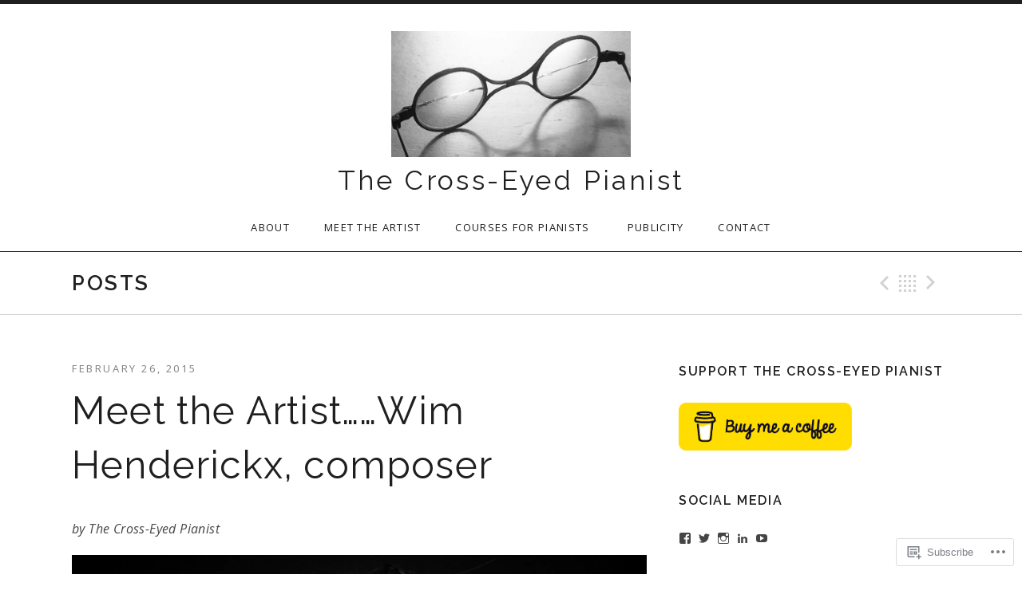

--- FILE ---
content_type: image/svg+xml
request_url: https://crosseyedpianist.com/wp-content/mu-plugins/jetpack-plugin/sun/_inc/blocks/images/placeholder-site-icon-5bb955c1d041bc2adfc9.svg
body_size: 2139
content:
<svg width="48" height="48" viewBox="0 0 48 48" fill="none" xmlns="http://www.w3.org/2000/svg" xmlns:xlink="http://www.w3.org/1999/xlink">
<rect width="48" height="48" fill="none"/>
<g id="edge cases">
<path d="M-5746 -1273C-5746 -1274.1 -5745.1 -1275 -5744 -1275H2020C2021.1 -1275 2022 -1274.1 2022 -1273V635C2022 636.105 2021.1 637 2020 637H-5744C-5745.1 637 -5746 636.105 -5746 635V-1273Z" fill="none"/>
<g id="d_v1_overflow" clip-path="url(#clip0_37_971)">
<rect width="1595" height="1068" transform="translate(-234 -815)"/>
<g id="Main">
<g id="Canvas">
<rect x="-234.5" y="-755.5" width="1316" height="985"/>
<g id="add-site-suggestions">
<g clip-path="url(#clip1_37_971)">
<rect x="-22" y="-111" width="350" height="298"/>
<g id="Block Group">
<g id="blogroll-add-link">
<rect width="314" height="58" transform="translate(-4 -9)"/>
<g id="avatar+info">
<g id="avatar">
<circle id="bg" cx="24" cy="24" r="24" fill="url(#pattern0)"/>
</g>
</g>
</g>
</g>
</g>
<rect x="-22.5" y="-111.5" width="351" height="299" stroke="#DDDDDD"/>
</g>
<rect x="-234.5" y="-755.5" width="1316" height="985" stroke="#CCCCCC"/>
</g>
</g>
</g>
<path d="M-5744 -1274H2020V-1276H-5744V-1274ZM2021 -1273V635H2023V-1273H2021ZM2020 636H-5744V638H2020V636ZM-5745 635V-1273H-5747V635H-5745ZM-5744 636C-5744.55 636 -5745 635.552 -5745 635H-5747C-5747 636.657 -5745.66 638 -5744 638V636ZM2021 635C2021 635.552 2020.55 636 2020 636V638C2021.66 638 2023 636.657 2023 635H2021ZM2020 -1274C2020.55 -1274 2021 -1273.55 2021 -1273H2023C2023 -1274.66 2021.66 -1276 2020 -1276V-1274ZM-5744 -1276C-5745.66 -1276 -5747 -1274.66 -5747 -1273H-5745C-5745 -1273.55 -5744.55 -1274 -5744 -1274V-1276Z" fill="black" fill-opacity="0.1"/>
</g>
<defs>
<pattern id="pattern0" patternContentUnits="objectBoundingBox" width="1" height="1">
<use xlink:href="#image0_37_971" transform="scale(0.0125)"/>
</pattern>
<clipPath id="clip0_37_971">
<rect width="1595" height="1068" fill="white" transform="translate(-234 -815)"/>
</clipPath>
<clipPath id="clip1_37_971">
<rect x="-22" y="-111" width="350" height="298" fill="white"/>
</clipPath>
<image id="image0_37_971" data-name="no-site-icon.png" width="80" height="80" xlink:href="[data-uri]"/>
</defs>
</svg>
